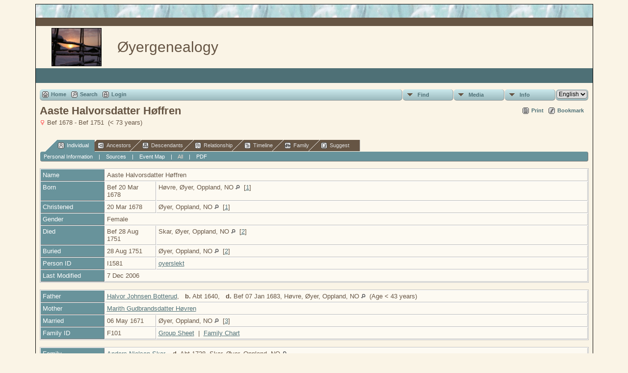

--- FILE ---
content_type: text/html;charset=UTF-8
request_url: http://kaldor.no/oyergenealogy/getperson.php?personID=I1581&tree=oyer
body_size: 7432
content:
<!DOCTYPE html PUBLIC "-//W3C//DTD XHTML 1.0 Transitional//EN" 
"http://www.w3.org/TR/xhtml1/DTD/xhtml1-transitional.dtd">

<html xmlns="http://www.w3.org/1999/xhtml">
<head>
<title>Aaste Halvorsdatter Høffren b. Bef 20 Mar 1678 Høvre, Øyer, Oppland, NO d. Bef 28 Aug 1751 Skar, Øyer, Oppland, NO</title>
<meta name="Keywords" content="" />
<meta name="Description" content="Aaste Halvorsdatter Høffren b. Bef 20 Mar 1678 Høvre, Øyer, Oppland, NO d. Bef 28 Aug 1751 Skar, Øyer, Oppland, NO" />
<meta http-equiv="Content-type" content="text/html; charset=UTF-8" />
<link href="css/genstyle.css?v=13.1" rel="stylesheet" type="text/css" />
<link href="templates/template5/css/tngtabs1.css?v=13.1" rel="stylesheet" type="text/css" />
<link href="templates/template5/css/templatestyle.css?v=13.1" rel="stylesheet" type="text/css" />
<script src="https://code.jquery.com/jquery-3.4.1.min.js" type="text/javascript" integrity="sha384-vk5WoKIaW/vJyUAd9n/wmopsmNhiy+L2Z+SBxGYnUkunIxVxAv/UtMOhba/xskxh" crossorigin="anonymous"></script>
<script src="https://code.jquery.com/ui/1.12.1/jquery-ui.min.js" type="text/javascript" integrity="sha256-VazP97ZCwtekAsvgPBSUwPFKdrwD3unUfSGVYrahUqU=" crossorigin="anonymous"></script>
<script type="text/javascript" src="js/net.js"></script>
<script type="text/javascript">var tnglitbox;</script>

<script type = 'text/javascript'>
function togglednaicon() {
   if ($('.toggleicon2').attr('src').indexOf('desc') > 0) {
      $('.toggleicon2').attr('src',cmstngpath + 'img/tng_sort_asc.gif')
      $('.toggleicon2').attr('title', 'Collapse');
      $('.dnatest').show();
   }
   else {
      $('.toggleicon2').attr('src',cmstngpath + 'img/tng_sort_desc.gif')
      $('.toggleicon2').attr('title', 'Expand');
      $('.dnatest').hide();
   }
}

function show_dnatest() {
      $('.toggleicon2').attr('src',cmstngpath + 'img/tng_sort_asc.gif')
      $('.toggleicon2').attr('title', 'Collapse');
      $('.dnatest').show();
}

function hide_dnatest() {
      $('.toggleicon2').attr('src',cmstngpath + 'img/tng_sort_desc.gif')
      $('.toggleicon2').attr('title', 'Expand');
      $('.dnatest').hide();
}
</script><script type="text/javascript" src="http://maps.googleapis.com/maps/api/js?language=en&amp;key=AIzaSyBgRsxLvtCRpQs_rD-Yy89gwho7Dxa_L_I"></script>
<link href="templates/template5/css/mytngstyle.css?v=13.1" rel="stylesheet" type="text/css" />
<script type="text/javascript" src="js/tngmenuhover2.js"></script>
<script type="text/javascript">
// <![CDATA[
var tnglitbox;
var share = 0;
var closeimg = "img/tng_close.gif";
var smallimage_url = 'ajx_smallimage.php?';
var cmstngpath='';
var loadingmsg = 'Loading...';
var expand_msg = "Expand";
var collapse_msg = "Collapse";
//]]>
</script>
<link rel="alternate" type="application/rss+xml" title="RSS" href="tngrss.php" />
<!-- The Next Generation of Genealogy Sitebuilding, v.13.1 (1 November 2021), Written by Darrin Lythgoe, 2001-2025 -->
</head>
<body id="bodytop" class="getperson">
<div class="center">
<table class="maintable">
	<tr>
		<td class="tableheader"></td>
	</tr>
	<tr>
		<td class="tablesubheader"></td>
	</tr>
	<tr>
		<td>
        <table class="innertable">
          <tr>
            <td>
        <img src="templates/template5/img/smallphoto.jpg" alt="" class="smallphoto" /></td>
            <td class="banner">


Øyergenealogy  <!-- Our Family History and Ancestry -->

			</td>
          </tr>
        </table>
        </td>
	</tr>
	<tr class="row30">
	
<!-- OPTIONS: The following line can be used to display the Site Name 
			by removing the comment characters and commenting the line
			after the END of OPTIONS -->

<!--    	<td class="sitename"></td> -->
<!--		or you could copy the menu between the EDIT lines in footer.php
		and replace the ADD MENU ITEMS HERE in between the following lines --> 
<!--		<td class=topmenu>
		
		    ADD MENU ITEMS HERE to display footer menu items in bar
		    
		    </td>  -->  
<!-- 	  if using either of the above lines, delete or comment out the
				following line END of OPTIONS -->
 	  
	 	  <td>&nbsp;</td>  
	    </tr>	   	
	  <tr><td>
	  		<table width="100%" cellspacing="0" cellpadding="7" border="0"><tr><td style="border-collapse:separate">
<!-- end topmenu.php for template 5 --><div class="menucontainer">
<div class="innercontainer">
<div class="icons">
 <a href="index.php"    title="Home" class="tngsmallicon" id="home-smicon">Home</a>
 <a href="searchform.php" onclick="return openSearch();"   title="Search" class="tngsmallicon" id="search-smicon">Search</a>
 <a href="#" onclick="return openLogin('ajx_login.php?p=');"   title="Login" class="tngsmallicon" id="log-smicon">Login</a>
&nbsp;
</div>
<ul class="tngdd  float-right" id="tngdd">
<li class="langmenu stubmenu"><br/></li>
<li><a href="#" class="menulink">Find</a>
<ul>
<li><a href="surnames.php"><span class="menu-icon" id="surnames-icon"></span> <span class="menu-label">Surnames</span></a></li>
<li><a href="firstnames.php"><span class="menu-icon" id="firstnames-icon"></span> <span class="menu-label">First Names</span></a></li>
<li><a href="searchform.php"><span class="menu-icon" id="search-icon"></span> <span class="menu-label">Search People</span></a></li>
<li><a href="famsearchform.php"><span class="menu-icon" id="fsearch-icon"></span> <span class="menu-label">Search Families</span></a></li>
<li><a href="searchsite.php"><span class="menu-icon" id="searchsite-icon"></span> <span class="menu-label">Search Site</span></a></li>
<li><a href="places.php"><span class="menu-icon" id="places-icon"></span> <span class="menu-label">Places</span></a></li>
<li><a href="anniversaries.php"><span class="menu-icon" id="dates-icon"></span> <span class="menu-label">Dates</span></a></li>
<li><a href="calendar.php?m=12"><span class="menu-icon" id="calendar-icon"></span> <span class="menu-label">Calendar</span></a></li>
<li><a href="cemeteries.php"><span class="menu-icon" id="cemeteries-icon"></span> <span class="menu-label">Cemeteries</span></a></li>
<li><a href="bookmarks.php"><span class="menu-icon" id="bookmarks-icon"></span> <span class="menu-label">Bookmarks</span></a></li>
</ul>
</li>
<li><a href="#" class="menulink">Media</a>
<ul>
<li><a href="browsemedia.php?mediatypeID=photos"><span class="menu-icon" id="photos-icon"></span> <span class="menu-label">Photos</span></a></li>
<li><a href="browsemedia.php?mediatypeID=documents"><span class="menu-icon" id="documents-icon"></span> <span class="menu-label">Documents</span></a></li>
<li><a href="browsemedia.php?mediatypeID=headstones"><span class="menu-icon" id="headstones-icon"></span> <span class="menu-label">Headstones</span></a></li>
<li><a href="browsemedia.php?mediatypeID=histories"><span class="menu-icon" id="histories-icon"></span> <span class="menu-label">Histories</span></a></li>
<li><a href="browsemedia.php?mediatypeID=recordings"><span class="menu-icon" id="recordings-icon"></span> <span class="menu-label">Recordings</span></a></li>
<li><a href="browsemedia.php?mediatypeID=videos"><span class="menu-icon" id="videos-icon"></span> <span class="menu-label">Videos</span></a></li>
<li><a href="browsealbums.php"><span class="menu-icon" id="albums-icon"></span> <span class="menu-label">Albums</span></a></li>
<li><a href="browsemedia.php"><span class="menu-icon" id="media-icon"></span> <span class="menu-label">All Media</span></a></li>
</ul>
</li>
<li><a href="#" class="menulink">Info</a>
<ul>
<li><a href="whatsnew.php"><span class="menu-icon" id="whatsnew-icon"></span> <span class="menu-label">What's New</span></a></li>
<li><a href="mostwanted.php"><span class="menu-icon" id="mw-icon"></span> <span class="menu-label">Most Wanted</span></a></li>
<li><a href="reports.php"><span class="menu-icon" id="reports-icon"></span> <span class="menu-label">Reports</span></a></li>
<li><a href="statistics.php"><span class="menu-icon" id="stats-icon"></span> <span class="menu-label">Statistics</span></a></li>
<li><a href="browsetrees.php"><span class="menu-icon" id="trees-icon"></span> <span class="menu-label">Trees</span></a></li>
<li><a href="browsebranches.php"><span class="menu-icon" id="branches-icon"></span> <span class="menu-label">Branches</span></a></li>
<li><a href="browsenotes.php"><span class="menu-icon" id="notes-icon"></span> <span class="menu-label">Notes</span></a></li>
<li><a href="browsesources.php"><span class="menu-icon" id="sources-icon"></span> <span class="menu-label">Sources</span></a></li>
<li><a href="browserepos.php"><span class="menu-icon" id="repos-icon"></span> <span class="menu-label">Repositories</span></a></li>
<li><a href="browse_dna_tests.php"><span class="menu-icon" id="dna-icon"></span> <span class="menu-label">DNA Tests</span></a></li>
<li><a href="suggest.php?page=Aaste+Halvorsdatter+H%C3%B8ffren+b.+Bef+20+Mar+1678+H%C3%B8vre%2C+%C3%98yer%2C+Oppland%2C+NO+d.+Bef+28+Aug+1751+Skar%2C+%C3%98yer%2C+Oppland%2C+NO"><span class="menu-icon" id="contact-icon"></span> <span class="menu-label">Contact Us</span></a></li>
</ul>
</li>
<li class="langmenu">
<form action="savelanguage2.php" method="get" name="tngmenu1">
<select name="newlanguage1" id="newlanguage1" style="font-size:9pt;" onchange="document.tngmenu1.submit();"><option value="2" selected="selected">English</option>
<option value="1">Norsk</option>
</select>
<input type="hidden" name="instance" value="1" /></form>
</li>
</ul>
</div>
</div>
<div id="searchdrop" class="slidedown" style="display:none;"><a href="#" onclick="jQuery('#searchdrop').slideUp(200);return false;" style="float:right"><img src="img/tng_close.gif" alt=""/></a><span class="subhead"><strong>Search</strong> | <a href="searchform.php">Advanced Search</a> | <a href="famsearchform.php">Search Families</a> | <a href="searchsite.php">Search Site</a></span><br/><br/><form action="search.php" method="get">

<label for="searchfirst">First Name: </label><input type="text" name="myfirstname" id="searchfirst"/> &nbsp;
<label for="searchlast">Last Name: </label><input type="text" name="mylastname" id="searchlast"/> &nbsp;
<label for="searchid">ID: </label><input type="text" class="veryshortfield" name="mypersonid" id="searchid"/> &nbsp;
<input type="hidden" name="idqualify" value="equals"/>
<input type="submit" value="Search"/></form></div><div class="icons-rt"> <a href="#" onclick="newwindow=window.open('/oyergenealogy/getperson.php?personID=I1581&amp;tree=oyer&amp;tngprint=1','tngprint','width=850,height=600,status=no,resizable=yes,scrollbars=yes'); newwindow.focus(); return false;"  rel="nofollow" title="Print" class="tngsmallicon" id="print-smicon">Print</a>
 <a href="#" onclick="tnglitbox = new LITBox('ajx_addbookmark.php?p=',{width:350,height:100}); return false;"   title="Bookmark" class="tngsmallicon" id="bmk-smicon">Bookmark</a>
</div>
<script type="text/javascript">var tngdd=new tngdd.dd("tngdd");tngdd.init("tngdd","menuhover");</script>
<div class="vcard">
<div id="mhmatches"></div>
<h1 class="header fn" id="nameheader" style="margin-bottom:5px">Aaste Halvorsdatter Høffren</h1><span class="normal"><img src="img/tng_female.gif" width="11" height="11" alt="Female" style="vertical-align: -1px; border: 0px;"/> Bef 1678 - Bef 1751 &nbsp;(&lt; 73 years)</span><br />
<br clear="all" /><br />
<div id="tngmenu">
<ul id="tngnav">
<li><a id="a0" href="getperson.php?personID=I1581&amp;tree=oyer" class="here"><span class="tngsmallicon2" id="ind-smicon"></span>Individual</a></li>
<li><a id="a1" href="pedigree.php?personID=I1581&amp;tree=oyer"><span class="tngsmallicon2" id="ped-smicon"></span>Ancestors</a></li>
<li><a id="a2" href="descend.php?personID=I1581&amp;tree=oyer"><span class="tngsmallicon2" id="desc-smicon"></span>Descendants</a></li>
<li><a id="a3" href="relateform.php?primaryID=I1581&amp;tree=oyer"><span class="tngsmallicon2" id="rel-smicon"></span>Relationship</a></li>
<li><a id="a4" href="timeline.php?primaryID=I1581&amp;tree=oyer"><span class="tngsmallicon2" id="time-smicon"></span>Timeline</a></li>
<li><a id="a5" href="familychart.php?personID=I1581&amp;tree=oyer"><span class="tngsmallicon2" id="fam-smicon"></span>Family</a></li>
<li><a id="a6" href="suggest.php?enttype=I&amp;ID=I1581&amp;tree=oyer"><span class="tngsmallicon2" id="sugg-smicon"></span>Suggest</a></li>
</ul>
</div>
<div id="pub-innermenu" class="fieldnameback fieldname smaller rounded4">
<a href="#" class="lightlink" onclick="return infoToggle('info');" id="tng_plink">Personal Information</a> &nbsp;&nbsp; | &nbsp;&nbsp; 
<a href="#" class="lightlink" onclick="return infoToggle('citations');" id="tng_clink">Sources</a> &nbsp;&nbsp; | &nbsp;&nbsp; 
<a href="#" class="lightlink" onclick="return infoToggle('eventmap');" id="tng_glink">Event Map</a> &nbsp;&nbsp; | &nbsp;&nbsp; 
<a href="#" class="lightlink3" onclick="return infoToggle('all');" id="tng_alink">All</a>
 &nbsp;&nbsp; | &nbsp;&nbsp; <a href="#" class="lightlink" onclick="tnglitbox = new LITBox('rpt_pdfform.php?pdftype=ind&amp;personID=I1581&amp;tree=oyer',{width:350,height:350});return false;">PDF</a>
</div><br/>
<script type="text/javascript" src="js/getperson.js"></script>
<script type="text/javascript">
function infoToggle(part) {
	if( part == "all" ) {
		jQuery('#info').show();
$('#citations').show();
$('#tng_clink').attr('class','lightlink');
$('#eventmap').show();
$('#tng_glink').attr('class','lightlink');
		jQuery('#tng_alink').attr('class','lightlink3');
		jQuery('#tng_plink').attr('class','lightlink');
	}
	else {
		innerToggle(part,"info","tng_plink");
innerToggle(part,"citations","tng_clink");
innerToggle(part,"eventmap","tng_glink");
		jQuery('#tng_alink').attr('class','lightlink');
	}
	return false;
}
</script>

<ul class="nopad">
<li id="info" style="list-style-type: none; ">
<table cellspacing="1" cellpadding="4" class="whiteback tfixed normal">
<col class="labelcol"/><col style="width:104px"/><col />
<tr>
<td valign="top" class="fieldnameback indleftcol lt1"  id="info1"><span class="fieldname">Name</span></td>
<td valign="top" colspan="2" class="databack"><span class="n"><span class="given-name">Aaste Halvorsdatter</span> <span class="family-name">Høffren</span></span>&nbsp;</td></tr>
<tr>
<td valign="top" class="fieldnameback lt2" ><span class="fieldname">Born</span></td>
<td valign="top" class="databack">Bef 20 Mar 1678&nbsp;</td>
<td valign="top" class="databack">Høvre, Øyer, Oppland, NO <a href="placesearch.php?psearch=H%C3%B8vre%2C+%C3%98yer%2C+Oppland%2C+NO&amp;tree=oyer" title="Find all individuals with events at this location"><img src="img/tng_search_small.gif" alt="Find all individuals with events at this location" style="width: 9px; height: 9px; border:0" /></a>&nbsp; [<a href="#cite1" onclick="$('citations').style.display = '';">1</a>]&nbsp;</td>
</tr>
<tr>
<td valign="top" class="fieldnameback lt3" ><span class="fieldname">Christened</span></td>
<td valign="top" class="databack">20 Mar 1678&nbsp;</td>
<td valign="top" class="databack">Øyer, Oppland, NO <a href="placesearch.php?psearch=%C3%98yer%2C+Oppland%2C+NO&amp;tree=oyer" title="Find all individuals with events at this location"><img src="img/tng_search_small.gif" alt="Find all individuals with events at this location" style="width: 9px; height: 9px; border:0" /></a>&nbsp; [<a href="#cite1" onclick="$('citations').style.display = '';">1</a>]&nbsp;</td>
</tr>
<tr>
<td valign="top" class="fieldnameback lt4" ><span class="fieldname">Gender</span></td>
<td valign="top" colspan="2" class="databack">Female&nbsp;</td></tr>
<tr>
<td valign="top" class="fieldnameback lt5" ><span class="fieldname">Died</span></td>
<td valign="top" class="databack">Bef 28 Aug 1751&nbsp;</td>
<td valign="top" class="databack">Skar, Øyer, Oppland, NO <a href="placesearch.php?psearch=Skar%2C+%C3%98yer%2C+Oppland%2C+NO&amp;tree=oyer" title="Find all individuals with events at this location"><img src="img/tng_search_small.gif" alt="Find all individuals with events at this location" style="width: 9px; height: 9px; border:0" /></a>&nbsp; [<a href="#cite2" onclick="$('citations').style.display = '';">2</a>]&nbsp;</td>
</tr>
<tr>
<td valign="top" class="fieldnameback lt6" ><span class="fieldname">Buried</span></td>
<td valign="top" class="databack">28 Aug 1751&nbsp;</td>
<td valign="top" class="databack">Øyer, Oppland, NO <a href="placesearch.php?psearch=%C3%98yer%2C+Oppland%2C+NO&amp;tree=oyer" title="Find all individuals with events at this location"><img src="img/tng_search_small.gif" alt="Find all individuals with events at this location" style="width: 9px; height: 9px; border:0" /></a>&nbsp; [<a href="#cite2" onclick="$('citations').style.display = '';">2</a>]&nbsp;</td>
</tr>
<tr>
<td valign="top" class="fieldnameback lt7" ><span class="fieldname">Person ID</span></td>
<td valign="top" class="databack">I1581&nbsp;</td>
<td valign="top" class="databack"><a href="showtree.php?tree=oyer">oyerslekt</a></td>
</tr>
<tr>
<td valign="top" class="fieldnameback lt8" ><span class="fieldname">Last Modified</span></td>
<td valign="top" colspan="2" class="databack">7 Dec 2006&nbsp;</td></tr>
</table>
<br/>
<table cellspacing="1" cellpadding="4" class="whiteback tfixed normal">
<col class="labelcol"/><col style="width:104px"/><col />
<tr>
<td valign="top" class="fieldnameback indleftcol lt9"  id="famF101_1"><span class="fieldname">Father</span></td>
<td valign="top" colspan="2" class="databack"><a href="getperson.php?personID=I238&amp;tree=oyer">Halvor Johnsen Botterud</a>, &nbsp; <strong>b.</strong> Abt 1640, &nbsp; <strong>d.</strong> Bef 07 Jan 1683, Høvre, Øyer, Oppland, NO <a href="placesearch.php?tree=oyer&amp;psearch=H%C3%B8vre%2C+%C3%98yer%2C+Oppland%2C+NO" title="Find all individuals with events at this location"><img src="img/tng_search_small.gif" alt="Find all individuals with events at this location" style="width: 9px; height: 9px;" /></a> &nbsp;(Age &lt; 43 years)&nbsp;</td></tr>
<tr>
<td valign="top" class="fieldnameback lt10" ><span class="fieldname">Mother</span></td>
<td valign="top" colspan="2" class="databack"><a href="getperson.php?personID=I239&amp;tree=oyer">Marith Gudbrandsdatter Høvren</a>&nbsp;</td></tr>
<tr>
<td valign="top" class="fieldnameback lt11" ><span class="fieldname">Married</span></td>
<td valign="top" class="databack">06 May 1671&nbsp;</td>
<td valign="top" class="databack">Øyer, Oppland, NO <a href="placesearch.php?psearch=%C3%98yer%2C+Oppland%2C+NO&amp;tree=oyer" title="Find all individuals with events at this location"><img src="img/tng_search_small.gif" alt="Find all individuals with events at this location" style="width: 9px; height: 9px; border:0" /></a>&nbsp; [<a href="#cite3" onclick="$('citations').style.display = '';">3</a>]&nbsp;</td>
</tr>
<tr>
<td valign="top" class="fieldnameback lt13" ><span class="fieldname">Family ID</span></td>
<td valign="top" class="databack">F101&nbsp;</td>
<td valign="top" class="databack"><a href="familygroup.php?familyID=F101&amp;tree=oyer">Group Sheet</a>&nbsp; | &nbsp;<a href='familychart.php?familyID=F101&amp;tree=oyer'>Family Chart</a></td>
</tr>
</table>
<br/>
<table cellspacing="1" cellpadding="4" class="whiteback tfixed normal">
<col class="labelcol"/><col style="width:104px"/><col />
<tr>
<td valign="top" class="fieldnameback indleftcol lt14"  id="famF823_1"><span class="fieldname">Family</span></td>
<td valign="top" colspan="2" class="databack"><a href="getperson.php?personID=I2176&amp;tree=oyer">Anders Nielsen Skar</a>, &nbsp; <strong>d.</strong> Abt 1738, Skar, Øyer, Oppland, NO <a href="placesearch.php?tree=oyer&amp;psearch=Skar%2C+%C3%98yer%2C+Oppland%2C+NO" title="Find all individuals with events at this location"><img src="img/tng_search_small.gif" alt="Find all individuals with events at this location" style="width: 9px; height: 9px;" /></a>&nbsp;</td></tr>
<tr>
<td valign="top" class="fieldnameback lt15" ><span class="fieldname">Married</span></td>
<td valign="top" class="databack">18 May 1723&nbsp;</td>
<td valign="top" class="databack">Øyer, Oppland, NO <a href="placesearch.php?psearch=%C3%98yer%2C+Oppland%2C+NO&amp;tree=oyer" title="Find all individuals with events at this location"><img src="img/tng_search_small.gif" alt="Find all individuals with events at this location" style="width: 9px; height: 9px; border:0" /></a>&nbsp; [<a href="#cite4" onclick="$('citations').style.display = '';">4</a>]&nbsp;</td>
</tr>
<tr>
<td valign="top" class="fieldnameback lt17" ><span class="fieldname">Last Modified</span></td>
<td valign="top" colspan="2" class="databack">7 Dec 2006&nbsp;</td></tr>
<tr>
<td valign="top" class="fieldnameback lt18" ><span class="fieldname">Family ID</span></td>
<td valign="top" class="databack">F823&nbsp;</td>
<td valign="top" class="databack"><a href="familygroup.php?familyID=F823&amp;tree=oyer">Group Sheet</a>&nbsp; | &nbsp;<a href='familychart.php?familyID=F823&amp;tree=oyer'>Family Chart</a></td>
</tr>
</table>
<br />
</li> <!-- end info -->
<li id="eventmap" style="list-style-type: none; ">
<table cellspacing="1" cellpadding="4" class="whiteback tfixed normal">
<col class="labelcol"/><col class="mapcol"/><col />
<tr valign="top"><td class="fieldnameback indleftcol" id="eventmap1"><span class="fieldname">Event Map</span></td>
<td class="databack">
<div id="map" class="rounded10" style="width: 100%; height: 400px;"></div>
</td>
<td class="databack"><div style="height:380px;" id="mapevents"><table cellpadding="4" class="whiteback">
<tr valign="top"><td class="databack"><a href="http://maps.google.com/maps?f=q&amp;hl=en&amp;daddr=61.2715425,10.4275386(Høvre, Øyer, Oppland, NO)&amp;z=1&amp;om=1&amp;iwloc=addr" target= "_blank"><img src="google_marker.php?image=009.png&amp;text=1" alt="Link to Google Maps" border="0" width= "20" height="34" /></a></td><td class="databack"><span class="smaller"><strong>Born</strong> - Bef 20 Mar 1678 - Høvre, Øyer, Oppland, NO</span></td>
<td class="databack" valign="middle"><a href="googleearthbylatlong.php?m=world&amp;n=Høvre, Øyer, Oppland, NO&amp;lon=10.4275386&amp;lat=61.2715425&amp;z=1" title="Download a .kml file to show this location in Google Earth"><img src="img/earth.gif" border="0" alt="Link to Google Earth" width="15" height="15" /></a></td></tr>
<tr valign="top"><td class="databack"><a href="http://maps.google.com/maps?f=q&amp;hl=en&amp;daddr=61.265487874128226,10.425939559936523(Øyer, Oppland, NO)&amp;z=1&amp;om=1&amp;iwloc=addr" target= "_blank"><img src="google_marker.php?image=038.png&amp;text=2" alt="Link to Google Maps" border="0" width= "20" height="34" /></a></td><td class="databack"><span class="smaller"><strong>Christened</strong> - 20 Mar 1678 - Øyer, Oppland, NO</span></td>
<td class="databack" valign="middle"><a href="googleearthbylatlong.php?m=world&amp;n=Øyer, Oppland, NO&amp;lon=10.425939559936523&amp;lat=61.265487874128226&amp;z=1" title="Download a .kml file to show this location in Google Earth"><img src="img/earth.gif" border="0" alt="Link to Google Earth" width="15" height="15" /></a></td></tr>
<tr valign="top"><td class="databack"><a href="http://maps.google.com/maps?f=q&amp;hl=en&amp;daddr=61.265487874128226,10.425939559936523(Øyer, Oppland, NO)&amp;z=1&amp;om=1&amp;iwloc=addr" target= "_blank"><img src="google_marker.php?image=038.png&amp;text=2" alt="Link to Google Maps" border="0" width= "20" height="34" /></a></td><td class="databack"><span class="smaller"><strong>Married</strong> - 18 May 1723 - Øyer, Oppland, NO</span></td>
<td class="databack" valign="middle"><a href="googleearthbylatlong.php?m=world&amp;n=Øyer, Oppland, NO&amp;lon=10.425939559936523&amp;lat=61.265487874128226&amp;z=1" title="Download a .kml file to show this location in Google Earth"><img src="img/earth.gif" border="0" alt="Link to Google Earth" width="15" height="15" /></a></td></tr>
<tr valign="top"><td class="databack"><a href="http://maps.google.com/maps?f=q&amp;hl=en&amp;daddr=61.2871563,10.3368393(Skar, Øyer, Oppland, NO)&amp;z=1&amp;om=1&amp;iwloc=addr" target= "_blank"><img src="google_marker.php?image=009.png&amp;text=3" alt="Link to Google Maps" border="0" width= "20" height="34" /></a></td><td class="databack"><span class="smaller"><strong>Died</strong> - Bef 28 Aug 1751 - Skar, Øyer, Oppland, NO</span></td>
<td class="databack" valign="middle"><a href="googleearthbylatlong.php?m=world&amp;n=Skar, Øyer, Oppland, NO&amp;lon=10.3368393&amp;lat=61.2871563&amp;z=1" title="Download a .kml file to show this location in Google Earth"><img src="img/earth.gif" border="0" alt="Link to Google Earth" width="15" height="15" /></a></td></tr>
<tr valign="top"><td class="databack"><a href="http://maps.google.com/maps?f=q&amp;hl=en&amp;daddr=61.265487874128226,10.425939559936523(Øyer, Oppland, NO)&amp;z=1&amp;om=1&amp;iwloc=addr" target= "_blank"><img src="google_marker.php?image=038.png&amp;text=2" alt="Link to Google Maps" border="0" width= "20" height="34" /></a></td><td class="databack"><span class="smaller"><strong>Buried</strong> - 28 Aug 1751 - Øyer, Oppland, NO</span></td>
<td class="databack" valign="middle"><a href="googleearthbylatlong.php?m=world&amp;n=Øyer, Oppland, NO&amp;lon=10.425939559936523&amp;lat=61.265487874128226&amp;z=1" title="Download a .kml file to show this location in Google Earth"><img src="img/earth.gif" border="0" alt="Link to Google Earth" width="15" height="15" /></a></td></tr>
</table></div>
<table><tr><td><span class="smaller"><img src="img/earth.gif" border="0" alt="" width="15" height="15" align="left" />&nbsp;= <a href="http://earth.google.com/download-earth.html" target="_blank" title="Click to download">Link to Google Earth</a>&nbsp;</span></td></tr></table>
</td>
</tr>
<tr valign="top"><td class="fieldnameback"><span class="fieldname">Pin Legend</span></td>
<td colspan="2" class="databack"><span class="smaller"><img src="img/009.png" alt="" height="17" width="10" class="alignmiddle"/>&nbsp;: Address &nbsp;&nbsp;&nbsp;&nbsp;
<img src="img/023.png" alt="" height="17" width="10" class="alignmiddle"/>&nbsp;: Location &nbsp;&nbsp;&nbsp;&nbsp;
<img src="img/038.png" alt="" height="17" width="10" class="alignmiddle"/>&nbsp;: City/Town &nbsp;&nbsp;&nbsp;&nbsp;
<img src="img/074.png" alt="" height="17" width="10" class="alignmiddle"/>&nbsp;: County/Shire &nbsp;&nbsp;&nbsp;&nbsp;
<img src="img/122.png" alt="" height="17" width="10" class="alignmiddle"/>&nbsp;: State/Province &nbsp;&nbsp;&nbsp;&nbsp;
<img src="img/155.png" alt="" height="17" width="10" class="alignmiddle"/>&nbsp;: Country &nbsp;&nbsp;&nbsp;&nbsp;
<img src="img/006.png" alt="" height="17" width="10" class="aligntop"/>&nbsp;: Not Set</span></td>
</tr>
</table>
<br />
</li> <!-- end eventmap -->
<li id="citations" style="list-style-type: none; ">
<table cellspacing="1" cellpadding="4" class="whiteback tfixed normal">
<col class="labelcol"/><col />
<tr>
<td valign="top" class="fieldnameback indleftcol" id="citations1"><a name="sources"><span class="fieldname">Sources&nbsp;</span></a></td>
<td valign="top" class="databack"><ol class="normal citeblock"><li class="normal"><a name="cite1"></a>[<a href="showsource.php?sourceID=S5315&amp;tree=oyer">S5315</a>]  ØKB 1, Øyer og Tretten Historielag, ISBN 82-7275-080-0., 6 (Reliability: 3). <br /><br /></li>
<li class="normal"><a name="cite2"></a>[<a href="showsource.php?sourceID=S5316&amp;tree=oyer">S5316</a>]  ØKB 2, Øyer og Tretten Historielag, ISBN 82-7275-080-0., 137 (Reliability: 3). <br /><br /></li>
<li class="normal"><a name="cite3"></a>[<a href="showsource.php?sourceID=S5315&amp;tree=oyer">S5315</a>]  ØKB 1, Øyer og Tretten Historielag, ISBN 82-7275-080-0., 1 (Reliability: 3). <br /><br /></li>
<li class="normal"><a name="cite4"></a>[<a href="showsource.php?sourceID=S5315&amp;tree=oyer">S5315</a>]  ØKB 1, Øyer og Tretten Historielag, ISBN 82-7275-080-0., 78 (Reliability: 3). <br /></li>
</ol></td>
</tr>
</table>
<br />
</li> <!-- end citations -->
</ul>
</div>
<br/>


</td></tr></table></td></tr>
<tr><td class="tablesubheader" align="center"><div class="topmenu" style="text-align:center">

<!--EDIT BOTTOM LINK MENU BELOW HERE-->

<a href="index.php" class="lightlink" target="_top">Home Page</a>&nbsp;|&nbsp;
<a href="whatsnew.php" class="lightlink" target="_top">What's New</a>&nbsp;|&nbsp;
<a href="mostwanted.php" class="lightlink" target="_top">Most Wanted</a>&nbsp;|&nbsp;
<a href="surnames.php" class="lightlink" target="_top">Surnames</a>&nbsp;|&nbsp;
<a href="browsemedia.php?mediatypeID=photos" class="lightlink" target="_top">Photos</a>&nbsp;|&nbsp;
<a href="browsemedia.php?mediatypeID=histories" class="lightlink" target="_top">Histories</a>&nbsp;|&nbsp;
<a href="browsemedia.php?mediatypeID=documents" class="lightlink" target="_top">Documents</a>&nbsp;|&nbsp;
<a href="cemeteries.php" class="lightlink" target="_top">Cemeteries</a>&nbsp;|&nbsp;
<a href="places.php" class="lightlink" target="_top">Places</a>&nbsp;|&nbsp;
<a href="anniversaries.php" class="lightlink" target="_top">Dates</a>&nbsp;|&nbsp;
<a href="reports.php" class="lightlink" target="_top">Reports</a>&nbsp;|&nbsp;
<a href="browsesources.php" class="lightlink" target="_top">Sources</a>

<!--EDIT BOTTOM LINK MENU ABOVE HERE-->

</div> <!-- end of topmenu div -->
</td></tr>
<tr><td class="tableheader"><img src="img/spacer.gif" width="25" height="25" alt="" /></td></tr></table>
<br />
<div class="footer small">
		<script type="text/javascript">
		//<![CDATA[
		jQuery(document).ready(function() {
			jQuery('.media-preview img').on('mouseover touchstart',function(e) {
				e.preventDefault();
				var items = this.parentElement.id.match(/img-(\d+)-(\d+)-(.*)/);
				var key = items[2] && items[2] != "0" ? items[1]+"_"+items[2] : items[1];
				if(jQuery('#prev'+key).css('display') == "none")
					showPreview(items[1],items[2],items[3],key,'standard');
				else
					closePreview(key);
			});
			jQuery('.media-preview img').on('mouseout',function(e) {
				var items = this.parentElement.id.match(/img-(\d+)-(\d+)-(.*)/);
				var key = items[2] && items[2] != "0" ? items[1]+"_"+items[2] : items[1];
				closePreview(key);
			});
			jQuery(document).on('click touchstart', '.prev-close img', function(e) {
				var items;
				items = this.id.match(/close-(\d+)_(\d+)/);
				if(!items)
					items = this.id.match(/close-(\d+)/);
				var key = items[2] && items[2] != "0" ? items[1]+"_"+items[2] : items[1];
				closePreview(key);
			});
		});
		//]]>
		</script>
<p class="smaller center">This site powered by <a href="https://tngsitebuilding.com" class="footer" target="_blank" title="Learn more about TNG">The Next Generation of Genealogy Sitebuilding</a> v. 13.1,  written by Darrin Lythgoe  &copy; 2001-2025.</p>
<p class="smaller center">Maintained by <a href="suggest.php?" class="footer" title="Contact Us">Nanna Egidius</a>.</p>
	<br /><br />
</div> <!-- end of footer div -->
</div> <!-- end of center div -->
<!-- end footer.php for template 5--><script type="text/javascript" src="js/rpt_utils.js"></script>
<script type="text/javascript" src="js/litbox.js"></script>
<script type="text/javascript">
//<![CDATA[
	//more setup needed here?
    var maploaded = false;
    function ShowTheMap() {
        var myOptions = {
            scrollwheel: false,
			scaleControl: true,
            zoom: 1,
            center: new google.maps.LatLng(61.276322087064,10.29148965),
            mapTypeId: google.maps.MapTypeId.ROADMAP        };
        var map = new google.maps.Map(document.getElementById('map'), myOptions);

        var bounds = new google.maps.LatLngBounds();
		var contentString, icon;
   contentString = '<div class="mapballoon normal" style="margin-top:10px"><strong>Høvre, Øyer, Oppland, NO</strong><br /><br />Born: Bef 20 Mar 1678<br /><br /><a href="http://maps.google.com/maps?f=q&amp;hl=en&amp;daddr=61.2715425,10.4275386(Høvre, Øyer, Oppland, NO)&amp;z=1&amp;om=1&amp;iwloc=addr" target="_blank">Click to get directions</a> to  Høvre, Øyer, Oppland, NO</div>';
   var point1 = new google.maps.LatLng(61.2715425,10.4275386);
   var infowindow1 = new google.maps.InfoWindow({content: contentString});
   icon = "google_marker.php?image=009.png&text=1";
   var marker1 = new google.maps.Marker({position: point1,map: map,icon:icon,title:"Høvre, Øyer, Oppland, NO"});
   google.maps.event.addListener(marker1, 'click', function() {infowindow1.open(map,marker1);});
   bounds.extend(point1);
   contentString = '<div class="mapballoon normal" style="margin-top:10px"><strong>Øyer, Oppland, NO</strong><br /><br />Christened: 20 Mar 1678<br /><br /><a href="http://maps.google.com/maps?f=q&amp;hl=en&amp;daddr=61.265487874128226,10.425939559936523(Øyer, Oppland, NO)&amp;z=1&amp;om=1&amp;iwloc=addr" target="_blank">Click to get directions</a> to  Øyer, Oppland, NO<br/>Married: 18 May 1723<br/>Buried: 28 Aug 1751</div>';
   var point2 = new google.maps.LatLng(61.265487874128226,10.425939559936523);
   var infowindow2 = new google.maps.InfoWindow({content: contentString});
   icon = "google_marker.php?image=038.png&text=2";
   var marker2 = new google.maps.Marker({position: point2,map: map,icon:icon,title:"Øyer, Oppland, NO"});
   google.maps.event.addListener(marker2, 'click', function() {infowindow2.open(map,marker2);});
   bounds.extend(point2);
   contentString = '<div class="mapballoon normal" style="margin-top:10px"><strong>Skar, Øyer, Oppland, NO</strong><br /><br />Died: Bef 28 Aug 1751<br /><br /><a href="http://maps.google.com/maps?f=q&amp;hl=en&amp;daddr=61.2871563,10.3368393(Skar, Øyer, Oppland, NO)&amp;z=1&amp;om=1&amp;iwloc=addr" target="_blank">Click to get directions</a> to  Skar, Øyer, Oppland, NO</div>';
   var point3 = new google.maps.LatLng(61.2871563,10.3368393);
   var infowindow3 = new google.maps.InfoWindow({content: contentString});
   icon = "google_marker.php?image=009.png&text=3";
   var marker3 = new google.maps.Marker({position: point3,map: map,icon:icon,title:"Skar, Øyer, Oppland, NO"});
   google.maps.event.addListener(marker3, 'click', function() {infowindow3.open(map,marker3);});
   bounds.extend(point3);
   map.fitBounds(bounds);
   if (map.getZoom() > 1) { map.setZoom(1); }
   google.maps.event.addListenerOnce(map, 'zoom_changed', function(event) {
       if (map.getZoom() > 1) {
           map.setZoom(1);
       }
   });
        maploaded = true;
    }
function displayMap() {
  if (jQuery('#map').length) {
  ShowTheMap(); 
  }
}
window.onload=displayMap;//]]>
</script>
</body>
</html>
